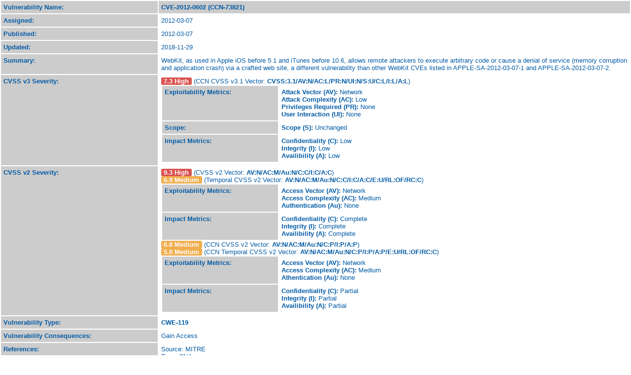

--- FILE ---
content_type: text/html; charset=utf-8
request_url: https://cert.civis.net/cgi-bin/skdb.pl/cvename/CVE-2012-0602.html
body_size: 3231
content:
<!DOCTYPE html> <html lang="en"> <head> <meta itemprop="Title" content="Vulnerability Summary for CVE-2012-0602"> <meta itemprop="datePublished" content="2012-03-07"> <meta itemprop="dateUpdated" content="2018-11-29"> <meta name="language" content="en"> <meta http-equiv="content-language" content="en"> <meta charset="UTF-8"> <meta name=robots content=index,follow> <meta name="classification" content="vulnerability database"> <meta name="Description" content="Vulnerability Summary for CVE-2012-0602 - WebKit, as used in Apple iOS before 5.1 and iTunes before 10.6, allows remote attackers to execute arbitrary code or cause a denial of service (memory corruption and application crash) via a crafted web site, a different vulnerability than other WebKit CVEs listed in APPLE-SA-2012-03-07-1 and APPLE-SA-2012-03-07-2. ">
<meta name="keywords" content="CVE-2012-0602, CERT, CVE, OVAL, vulnerability, database, attack, exploit, script, patch, threat, computer"> <TITLE>Vulnerability CVE-2012-0602 - CERT Civis.Net</TITLE> <link rel="canonical" href="https://cert.civis.net/cgi-bin/skdb.pl/cvename/CVE-2012-0602.html" /> <link rel='stylesheet' href='/styles/general.css' /> <link rel='stylesheet' href='/styles/mobile.css' /> <script type="text/javascript" src="/scripts/jquery.min.js"></script> <script type='text/javascript'>   $(window).load(function() {     $(".imgloader").fadeOut("slow");   });   $(window).on('beforeunload', function () {     $(".imgloader").fadeIn("fast");   }); </script> <meta name="viewport" content="width=device-width, initial-scale=1.0, user-scalable = no"> <script type="text/javascript">   var _paq = _paq || [];   /* tracker methods like "setCustomDimension" should be called before "trackPageView" */   _paq.push(['trackPageView']);   _paq.push(['enableLinkTracking']);   (function() {     var u="https://cert.civis.net/webanalytics/";     _paq.push(['setTrackerUrl', u+'piwik.php']);     _paq.push(['setSiteId', '2']);     var d=document, g=d.createElement('script'), s=d.getElementsByTagName('script')[0];     g.type='text/javascript'; g.async=true; g.defer=true; g.src=u+'piwik.js'; s.parentNode.insertBefore(g,s);   })(); </script> </head> <body> <noscript><p><img src="https://cert.civis.net/webanalytics/piwik.php?idsite=2&amp;rec=1" style="border:0;" alt="" /></p></noscript> <div class="imgloader"></div> <center><table CLASS="cvedetail" bgcolor="#FFFFFF" cellpadding="5" cellspacing="2" border="0"> <TR><TD CLASS="cvebg" WIDTH="25%" VALIGN="TOP"><B>Vulnerability Name:</B></TD><TD CLASS="cvebg" CLASS="cvebg"><B><h1 class="ahref">CVE-2012-0602 (CCN-73821)</h1></TD></TR><TR><TD CLASS="cvebg" WIDTH="25%" VALIGN="TOP"><B>Assigned:</B></TD><TD CLASS="cvenobg">2012-03-07</TD></TR><TR><TD CLASS="cvebg" WIDTH="25%" VALIGN="TOP"><B>Published:</B></TD><TD CLASS="cvenobg">2012-03-07</TD></TR><TR><TD CLASS="cvebg" WIDTH="25%" VALIGN="TOP"><B>Updated:</B></TD><TD CLASS="cvenobg">2018-11-29</TD></TR><TR><TD CLASS="cvebg" WIDTH="25%" VALIGN="TOP"><B>Summary:</B></TD><TD CLASS="cvenobg" WIDTH="75%">WebKit, as used in Apple iOS before 5.1 and iTunes before 10.6, allows remote attackers to execute arbitrary code or cause a denial of service (memory corruption and application crash) via a crafted web site, a different vulnerability than other WebKit CVEs listed in APPLE-SA-2012-03-07-1 and APPLE-SA-2012-03-07-2.<BR></TD></TR><TR><TD CLASS="cvebg" WIDTH="25%" VALIGN="TOP"><B>CVSS v3 Severity:</B></TD><TD CLASS="cvenobg"><a href="/cgi-bin/skdb.pl/CVSS31_CALC/CCN-CVE-2012-0602.html#CVSS:3.1/AV:N/AC:L/PR:N/UI:N/S:U/C:L/I:L/A:L" class="cvss cvss-high" style="color: #ffffff;">7.3 High</a> (CCN CVSS v3.1 Vector: <B><a href="https://cert.civis.net/cgi-bin/skdb.pl/CVSS31_CALC/CCN-CVE-2012-0602.html#CVSS:3.1/AV:N/AC:L/PR:N/UI:N/S:U/C:L/I:L/A:L">CVSS:3.1/AV:N/AC:L/PR:N/UI:N/S:U/C:L/I:L/A:L</A></B>)<TABLE class="cvedetail" bgcolor="#FFFFFF" cellpadding="5" cellspacing="2" border="0"><TR><TD CLASS="cvebg" WIDTH="25%" VALIGN="TOP"><B>Exploitability Metrics:</B></TD><TD CLASS="cvenobg"><B>Attack Vector (AV):</B>&nbsp;Network<BR><B>Attack Complexity (AC):</B>&nbsp;Low<BR><B>Privileges Required (PR):</B>&nbsp;None<BR><B>User Interaction (UI):</B>&nbsp;None</TD></TR><TR><TD CLASS="cvebg" WIDTH="25%" VALIGN="TOP"><B>Scope:</B></TD><TD CLASS="cvenobg"><B>Scope (S):</B>&nbsp;Unchanged<BR></TD></TR><TR><TD CLASS="cvebg" WIDTH="25%" VALIGN="TOP"><B>Impact Metrics:</B></TD><TD CLASS="cvenobg"><B>Confidentiality (C):</B>&nbsp;Low<BR><B>Integrity (I):</B>&nbsp;Low<BR><B>Availibility (A):</B>&nbsp;Low</TD></TR></TABLE></TD></TR><TR><TD CLASS="cvebg" WIDTH="25%" VALIGN="TOP"><B>CVSS v2 Severity:</B></TD><TD CLASS="cvenobg"><a href="/cgi-bin/skdb.pl/CVSS_CALC/CVE-2012-0602.html" class="cvss cvss-high" style="color: #ffffff;">9.3 High</a> (CVSS v2 Vector: <B><a href="https://cert.civis.net/cgi-bin/skdb.pl/CVSS_CALC/CVE-2012-0602.html">AV:N/AC:M/Au:N/C:C/I:C/A:C</A></B>)<BR><a href="/cgi-bin/skdb.pl/CVSS_CALC/CVE-2012-0602.html" class="cvss cvss-medium" style="color: #ffffff;">6.9 Medium</a> (Temporal CVSS v2 Vector: <B><a href="https://cert.civis.net/cgi-bin/skdb.pl/CVSS_CALC/CVE-2012-0602.html">AV:N/AC:M/Au:N/C:C/I:C/A:C/E:U/RL:OF/RC:C</A></B>)<TABLE class="cvedetail" bgcolor="#FFFFFF" cellpadding="5" cellspacing="2" border="0"><TR><TD CLASS="cvebg" WIDTH="25%" VALIGN="TOP"><B>Exploitability Metrics:</B></TD><TD CLASS="cvenobg"><B>Access Vector (AV):</B>&nbsp;Network<BR><B>Access Complexity (AC):</B>&nbsp;Medium<BR><B>Authentication (Au):</B>&nbsp;None</TD></TR><TR><TD CLASS="cvebg" WIDTH="25%" VALIGN="TOP"><B>Impact Metrics:</B></TD><TD CLASS="cvenobg"><B>Confidentiality (C):</B>&nbsp;Complete<BR><B>Integrity (I):</B>&nbsp;Complete<BR><B>Availibility (A):</B>&nbsp;Complete</TD></TR></TABLE><a href="/cgi-bin/skdb.pl/CVSS_CALC/CCN-CVE-2012-0602.html#AV:N/AC:M/Au:N/C:P/I:P/A:P" class="cvss cvss-medium" style="color: #ffffff;">6.8 Medium</a> (CCN CVSS v2 Vector: <B><a href="https://cert.civis.net/cgi-bin/skdb.pl/CVSS_CALC/CCN-CVE-2012-0602.html#AV:N/AC:M/Au:N/C:P/I:P/A:P">AV:N/AC:M/Au:N/C:P/I:P/A:P</A></B>)<BR><a href="/cgi-bin/skdb.pl/CVSS_CALC/CCN-CVE-2012-0602.html#AV:N/AC:M/Au:N/C:P/I:P/A:P/E:U/RL:OF/RC:C" class="cvss cvss-medium" style="color: #ffffff;">5.0 Medium</a> (CCN Temporal CVSS v2 Vector: <B><a href="https://cert.civis.net/cgi-bin/skdb.pl/CVSS_CALC/CCN-CVE-2012-0602.html#AV:N/AC:M/Au:N/C:P/I:P/A:P/E:U/RL:OF/RC:C">AV:N/AC:M/Au:N/C:P/I:P/A:P/E:U/RL:OF/RC:C</A></B>)<TABLE class="cvedetail" bgcolor="#FFFFFF" cellpadding="5" cellspacing="2" border="0"><TR><TD CLASS="cvebg" WIDTH="25%" VALIGN="TOP"><B>Exploitability Metrics:</B></TD><TD CLASS="cvenobg"><B>Access Vector (AV):</B>&nbsp;Network<BR><B>Access Complexity (AC):</B>&nbsp;Medium<BR><B>Athentication (Au):</B>&nbsp;None<BR></TD></TR><TR><TD CLASS="cvebg" WIDTH="25%" VALIGN="TOP"><B>Impact Metrics:</B></TD><TD CLASS="cvenobg"><B>Confidentiality (C):</B>&nbsp;Partial<BR><B>Integrity (I):</B>&nbsp;Partial<BR><B>Availibility (A):</B>&nbsp;Partial</TD></TR></TABLE></TD></TR><TR><TD CLASS="cvebg" WIDTH="25%" VALIGN="TOP"><B>Vulnerability Type:</B></TD><TD CLASS="cvenobg"><A HREF="http://cwe.mitre.org/data/definitions/119.html" TARGET="CWE">CWE-119</A><BR></TD></TR><TR><TD CLASS="cvebg" WIDTH="25%" VALIGN="TOP"><B>Vulnerability Consequences:</B></TD><TD CLASS="cvenobg">Gain Access</TD></TR><TR><TD CLASS="cvebg" WIDTH="25%" VALIGN="TOP"><B>References:</B></TD><TD CLASS="cvenobg" WIDTH="75%">Source: MITRE<BR>Type: CNA<BR><A TARGET="CVEREF" HREF="http://cve.mitre.org/cgi-bin/cvename.cgi?name=CVE-2012-0602">CVE-2012-0602</A><BR><BR>Source: APPLE<BR>Type: Mailing List, Vendor Advisory<BR><A TARGET="CVEREF" HREF="http://lists.apple.com/archives/security-announce/2012/Mar/msg00000.html">APPLE-SA-2012-03-07-1</A><BR><BR>Source: APPLE<BR>Type: Mailing List, Vendor Advisory<BR><A TARGET="CVEREF" HREF="http://lists.apple.com/archives/security-announce/2012/Mar/msg00001.html">APPLE-SA-2012-03-07-2</A><BR><BR>Source: APPLE<BR>Type: Mailing List, Vendor Advisory<BR><A TARGET="CVEREF" HREF="http://lists.apple.com/archives/security-announce/2012/Mar/msg00003.html">APPLE-SA-2012-03-12-1</A><BR><BR>Source: OSVDB<BR>Type: Broken Link<BR><A TARGET="CVEREF" HREF="http://osvdb.org/79923">79923</A><BR><BR>Source: CCN<BR>Type: SA48274<BR><A TARGET="CVEREF" HREF="http://secunia.com/advisories/48274">Apple iTunes Multiple WebKit Vulnerabilities</A><BR><BR>Source: SECUNIA<BR>Type: Third Party Advisory<BR><A TARGET="CVEREF" HREF="http://secunia.com/advisories/48274">48274</A><BR><BR>Source: CCN<BR>Type: SA48288<BR><A TARGET="CVEREF" HREF="http://secunia.com/advisories/48288">Apple iOS Multiple Vulnerabilities</A><BR><BR>Source: SECUNIA<BR>Type: Third Party Advisory<BR><A TARGET="CVEREF" HREF="http://secunia.com/advisories/48288">48288</A><BR><BR>Source: SECUNIA<BR>Type: Third Party Advisory<BR><A TARGET="CVEREF" HREF="http://secunia.com/advisories/48377">48377</A><BR><BR>Source: CCN<BR>Type: Apple KB HT5191<BR><A TARGET="CVEREF" HREF="http://support.apple.com/kb/HT5191">About the security content of iTunes 10.6</A><BR><BR>Source: CCN<BR>Type: Apple KB HT5192<BR><A TARGET="CVEREF" HREF="http://support.apple.com/kb/HT5192">About the security content of iOS 5.1 Software Update</A><BR><BR>Source: CCN<BR>Type: OSVDB ID: 79923<BR><A TARGET="CVEREF" HREF="http://www.osvdb.org/osvdb/79923">Apple iOS WebKit Website Handling Unspecified Remote Memory Corruption (2012-0602)</A><BR><BR>Source: CCN<BR>Type: BID-52364<BR><A TARGET="CVEREF" HREF="http://www.securityfocus.com/bid/52364">Apple iPhone/iPad/iPod touch Prior to iOS 5.1 Multiple Vulnerabilities</A><BR><BR>Source: BID<BR>Type: Third Party Advisory, VDB Entry<BR><A TARGET="CVEREF" HREF="http://www.securityfocus.com/bid/52365">52365</A><BR><BR>Source: CCN<BR>Type: BID-52365<BR><A TARGET="CVEREF" HREF="http://www.securityfocus.com/bid/52365">WebKit Multiple Unspecified Memory Corruption Vulnerabilities</A><BR><BR>Source: SECTRACK<BR>Type: Third Party Advisory, VDB Entry<BR><A TARGET="CVEREF" HREF="http://www.securitytracker.com/id?1026774">1026774</A><BR><BR>Source: XF<BR>Type: Third Party Advisory, VDB Entry<BR><A TARGET="CVEREF" HREF="https://exchange.xforce.ibmcloud.com/vulnerabilities/73821">apple-webkit-cve20120602-code-execution(73821)</A><BR><BR>Source: XF<BR>Type: UNKNOWN<BR><A TARGET="CVEREF" HREF="https://exchange.xforce.ibmcloud.com/vulnerabilities/73821">apple-webkit-cve20120602-code-execution(73821)</A><BR><BR>Source: OVAL<BR>Type: Third Party Advisory<BR><A TARGET="CVEREF" HREF="https://oval.cisecurity.org/repository/search/definition/oval%3Aorg.mitre.oval%3Adef%3A17287">oval:org.mitre.oval:def:17287</A><BR><BR></TD></TR><TR><TD CLASS="cvebg" WIDTH="25%" VALIGN="TOP"><B>Vulnerable Configuration:</B></TD CLASS="cvenobg"><TD CLASS="cvenobg" VALIGN="TOP" WIDTH="500" STYLE="margin-top: 0px;"><B><I><U>Configuration 1</U>:</I></B><BR><LI CLASS="confleaf1 vulnerable"><A CLASS="vulnerable" HREF="/cgi-bin/skdb.pl/PVID/185171.html">cpe:/o:apple:iphone_os:*:*:*:*:*:*:*:*</A> (Version < 5.1)</LI><BR><B><I><U>Configuration 2</U>:</I></B><BR><LI CLASS="confleaf1 vulnerable"><A CLASS="vulnerable" HREF="/cgi-bin/skdb.pl/PVID/143566.html">cpe:/a:apple:itunes:*:*:*:*:*:*:*:*</A> (Version < 10.6)</LI><BR><B><I><U>Configuration CCN 1</U>:</I></B><BR><LI CLASS="confleaf1 vulnerable"><A CLASS="vulnerable" HREF="/cgi-bin/skdb.pl/PVID/5674.html">cpe:/a:apple:itunes:10.0:*:*:*:*:*:*:*</A></LI><LI CLASS="confleaf2 vulnerable">OR <A CLASS="vulnerable" HREF="/cgi-bin/skdb.pl/PVID/6189012.html">cpe:/o:apple:ios:5.0:-:ipad:*:*:*:*:*</A></LI><BR><IMG SRC="/images/star.png" ALT="*"> Denotes that component is vulnerable</TD></TR> <TR><TD CLASS="cvebg" COLSPAN="2"><B>Oval Definitions</B></TD></TR><TR><TD CLASS="cvenobg" COLSPAN="2"><CENTER><table WIDTH="100%" bgcolor="#FFFFFF" cellpadding="2" cellspacing="2" border="0"><TR><TH CLASS="cvebg"><B>Definition ID</B></TH><TH CLASS="cvebg"><B>Class</B></TH><TH CLASS="cvebg"><B>Title</B></TH><TH CLASS="cvebg"><B>Last Modified</B></TH></TR><TR><TD CLASS="cvenobg"><A HREF="/cgi-bin/skdb.pl/OVAL/oval:org.mitre.oval:def:17287.html">oval:org.mitre.oval:def:17287</A></TD><TD CLASS="cvenobg"><CENTER>V</CENTER></TD><TD CLASS="cvenobg">WebKit, as used in Apple iOS before 5.1 and iTunes before 10.6, allows remote attackers to execute arbitrary code or cause a denial of service (memory corruption and application crash) via a crafted web site, a different vulnerability than other WebKit CVEs listed in APPLE-SA-2012-03-07-1 and APPLE-SA-2012-03-07-2</TD><TD CLASS="cvenobg" NOWRAP><CENTER>2015-06-22</CENTER></TD></TR></TABLE></CENTER></TD></TR> <TR><TD COLSPAN="2" ALIGN="CENTER"><A HREF="javascript:history.go(-1)">BACK</A></TD></TR> </table></center> <div itemscope itemtype="http://schema.org/Product" style="display:none"><span itemprop="brand">apple</span> <span itemprop="name">iphone os *</span> <span itemprop="review"> </span></div><div itemscope itemtype="http://schema.org/Product" style="display:none"><span itemprop="brand">apple</span> <span itemprop="name">itunes *</span> <span itemprop="review"> </span></div><div itemscope itemtype="http://schema.org/Product" style="display:none"><span itemprop="brand">apple</span> <span itemprop="name">itunes 10.0</span></div><div itemscope itemtype="http://schema.org/Product" style="display:none"><span itemprop="brand">apple</span> <span itemprop="name">iphone os 5.0 -</span> <span itemprop="review"> </span></div> </body> </html> 

--- FILE ---
content_type: text/css
request_url: https://cert.civis.net/styles/general.css
body_size: 2839
content:
BODY {
  font-size: 10pt;
  //font-family: Helvetica, Arial, Verdana, sans-serif;
  font-family: Arial;
  color: #005AA5;
  background: #FFFFFF;
  vertical-align: middle;
  margin: 0px;
  overflow-x: hidden;
}
pre {
  max-width: 680px;
  word-wrap: inherit;
  white-space: pre-wrap;
}
a:link {text-decoration: none; font-weight: bold; color:#005AA5;}
a:visited {text-decoration: none; font-weight: normal; color:#005AA5;}
a:hover {text-decoration: none; font-weight: bold; color:#F70029;}
a:active {text-decoration: none; font-weight: bold; color:#F70029;}
a.cve:link {text-decoration: none; font-size: 8pt; font-weight: normal; background-color: #ddd; color:#005AA5; vertical-align: top;}
a.cve:visited {text-decoration: none; font-size: 8pt; font-weight: normal; background-color:#EFEFEF; color:#005AA5; vertical-align: top;}
a.cve:hover {text-decoration: none; font-size: 8pt; font-weight: normal; color:#F70029; vertical-align: top;}
a.cve:active {text-decoration: none; font-size: 8pt; font-weight: normal; color:#F70029; vertical-align: top;}
a.linkcve:link {text-decoration: none; font-size: 10pt; font-weight: normal; color:#005AA5; vertical-align: top;}
a.linkcve:visited {text-decoration: none; font-size: 10pt; font-weight: normal; color:#005AA5; vertical-align: top;}
a.linkcve:hover {text-decoration: none; font-size: 10pt; font-weight: normal; color:#F70029; vertical-align: top;}
a.linkcve:active {text-decoration: none; font-size: 10pt; font-weight: normal; color:#F70029; vertical-align: top;}
a.mho_cve:link {text-decoration: none; font-weight: normal; background-color: #eee; color:#005AA5;}
a.mho_cve:visited {text-decoration: none; font-weight: normal; background-color:#fff; color:#005AA5;}
a.mho_cve:hover {text-decoration: none; font-size: 10pt; font-weight: normal; color:#F70029;}
a.mho_cve:active {text-decoration: none; font-size: 10pt; font-weight: bold; color:#F70029;}
a.menu:link {text-decoration: none; font-size: 12px; font-weight: bold; color:#005AA5;}
a.menu:visited {text-decoration: none; font-size: 12px; color:#005AA5;}
a.menu:hover {text-decoration: none; font-size: 12px; font-weight: bold; color:#F70029;}
a.menu:active {text-decoration: none; font-size: 12px; font-weight: bold; color:#F70029;}
SPAN.menu {position: relative; left: -10px;}
SPAN.sidr-class-menu {position: relative; left: -10px;}
a.submenu:link {text-decoration: none; font-size: 10px; color:#005AA5;}
a.submenu:visited {text-decoration: none; font-size: 10px; color:#005AA5;}
a.submenu:hover {text-decoration: none; font-size: 10px; color:#F70029;}
a.submenu:active {text-decoration: none; font-size: 10px; color:#F70029;}
a.sidr-class-submenu:link {text-decoration: none; font-size: 10px; color:#005AA5;}
a.sidr-class-submenu:visited {text-decoration: none; font-size: 10px; color:#005AA5;}
a.sidr-class-submenu:hover {text-decoration: none; font-size: 10px; color:#F70029;}
a.sidr-class-submenu:active {text-decoration: none; font-size: 10px; color:#F70029;}
BR {font-size: 10pt;}
H6 {font-size: 10px;text-align: center; font-weight: bold; margin: 0px;}
H5 {font-size: 12px;text-align: center; font-weight: bold;}
H4 {font-size: 14px;text-align: center; font-weight: bold;}
H3 {font-size: 16px;font-weight: bold;}
H2 {font-size: 18px;font-weight: bold;}
H1 {font-size: 20px;font-weight: bold;}
H1.ahref { font-size: 10pt; line-height: 10pt; display: inline; }
TD {font-size: 10pt; word-wrap: break-word;}
H6.lastcve {font-size: 10px;text-align: center; font-weight: bold; margin: 0px;}
TD.lastcve {font-size: 8pt; line-height: 9pt; white-space: nowrap;}
TH {font-size: 10pt;text-align:center; font-weight: bold;}
TD.cvebg {font-size: 10pt; text-align:left; background-color: #CCC;}
TD.cvenobg {font-size: 10pt; text-align:left; background-color: #FFF; vertical-align: top;}
TD.even.cvenobg {font-size: 10pt; text-align:left; background-color: #E8E8E8; vertical-align: top;}
TD.odd.cvenobg {font-size: 10pt; text-align:left; background-color: #FFF; vertical-align: top;}
INPUT.even {font-size: 10pt; text-align:left; border: 0px; background: #E8E8E8; vertical-align: top;}
INPUT.odd {font-size: 10pt; text-align:left; border: 0px; background: #FFF; vertical-align: top;}
TEXTAREA.even {font-size: 10pt; text-align:left; border: 0px; background: #E8E8E8; vertical-align: middle;}
TEXTAREA.odd {font-size: 10pt; text-align:left; border: 0px; background: #FFF; vertical-align: middle;}
TD.ovallistnobg {word-wrap: break-word; word-break: break-all; font-size: 10pt; text-align:left; background-color: #FFF; vertical-align: top;}
TD.cvelistbg {font-size: 10pt; background-color: #CCC;}
TD.cvelistnobg {font-size: 10pt; background-color: #EEE;}
TH.cvebg {font-size: 10pt; text-align:center; background-color: #CCC;}
P {text-indent: 0em;}
UL.menu {text-align: left; list-style-type: none; list-style-position: outside; margin: 0px; display: table-row; text-transform: uppercase; line-height: 20px;}
UL.sidr-class-menu {text-align: left; list-style-type: none; list-style-position: outside; margin: 0px; display: table-row; text-transform: uppercase; line-height: 20px;}
UL.submenu {text-align: left; list-style-type: none; list-style-position: outside; margin: 0px; display: table-row;text-indent: 0em; line-height: 20px; text-transform: uppercase;}
UL.sidr-class-submenu {text-align: left; list-style-type: none; list-style-position: outside; margin: 0px; display: table-row;text-indent: 0em; line-height: 20px; text-transform: uppercase;}
UL {text-indent: 0em; display:list-item; list-style-type: none; list-style-position: outside; margin: 0px;}
OL {text-indent: 0em; display:list-item; list-style-type: disc; list-style-position: outside;}
LI {text-indent: 0px; display:list-item; list-style-type: none; list-style-position: inside;}
LI.submenu {text-indent: 10px; display:list-item; list-style-type: disc; list-style-position: inside; text-transform: none; line-height: normal;}
LI.sidr-class-submenu {text-indent: 10px; display:list-item; list-style-type: disc; list-style-position: inside; text-transform: none; line-height: normal;}
LI.conflevel1 {text-indent: 0em; color: #F70029; display:list-item; list-style-type: none; list-style-position: inside;}
LI.confleaf1 {text-indent: 1em; color: #F70029; display:list-item; list-style-type: circle; list-style-position: inside;}
LI.confleaf2 {text-indent: 1em; color: #F70029; display:list-item; list-style-type: circle; list-style-position: inside;}
LI.vulnerable {list-style-image : url(/images/star.png);}
LI.notvulnerable {list-style-image : url(/images/circle.png);}
SPAN.vulnerable {position: relative; left: -5px;}
a.vulnerable:link {text-decoration: none; font-size: 12px; font-weight: normal; color:#005AA5;}
a.vulnerable:visited {text-decoration: none; font-size: 12px; font-weight: normal; color:#005AA5;}
a.vulnerable:hover {text-decoration: none; font-size: 12px; font-weight: normal; color:#F70029;}
a.vulnerable:active {text-decoration: none; font-size: 12px; font-weight: normal; color:#F70029;}
LI.level1 {text-indent: 0em; color: #F70029; display:list-item; list-style-type: disc; list-style-position: inside;}
LI.level2 {text-indent: 2em; color: #F70029; display:list-item; list-style-type: circle; list-style-position: inside;}
LI.level3 {text-indent: 4em;color: #F70029; display:list-item; list-style-type: square; list-style-position: inside;}
LI.level4 {text-indent: 6em;color: #F70029; display:list-item; list-style-type: circle; list-style-position: inside;}
LI.leaf {color: #F70029; display:list-item; list-style-type: square; list-style-position: inside;}
LI.leaf1 {text-indent: 0em; color: #F70029; display:list-item; list-style-type: disc; list-style-position: inside;}
LI.leaf2 {text-indent: 2em; color: #F70029; display:list-item; list-style-type: circle; list-style-position: inside;}
LI.leaf3 {text-indent: 4em; color: #F70029; display:list-item; list-style-type: square; list-style-position: inside;}
LI.leaf4 {text-indent: 6em; color: #F70029; display:list-item; list-style-type: circle; list-style-position: inside;}
LI.leaf5 {text-indent: 8em; color: #F70029; display:list-item; list-style-type: square; list-style-position: inside;}
LI.MH_DATE {color: #F70029; display:list-item; list-style-type: disc; list-style-position: inside;}
LI.MH_THREAD {color: #F70029; display:list-item; list-style-type: disc; list-style-position: inside;}
LI.MH_THREADMEMBER {color: #F70029; display:list-item; list-style-type: circle; list-style-position: inside;}
.td-navig {font-size: 10px; background: #fff; vertical-align: top; text-align=justify;}
.td-menu {font-size: 14px;}
a.td-menu:link {text-decoration: none; font-weight: bold; color:#99ccff;}
a.td-menu:visited {text-decoration: none; font-weight: bold; color:#99ccff;}
a.td-menu:hover {text-decoration: none; font-weight: bold; color:#99ccff;}
a.td-menu:active {text-decoration: none; font-weight: bold; color:#99ccff;}
.td-secu {font-size: 12px; background: #fff url("/images/chaines.png") 100% 100% no-repeat; vertical-align: top; text-align:justify}
.td-std {font-size: 12px; background: #fff 100% 100%; vertical-align: top; text-align:justify}
.text-title {font-size: 16px; color:#FFFFFF;font-weight: bold;}
.textwbold {font-size: 12px; color:#FFFFFF;font-weight: bold;}
.text {font-size: 12px;color:#000099;}
.box-title,.box-title-format {background-image: url("/images/navig/button_off.gif"); background-attachment: fixed; background-repeat: no-repeat;}
.box-title {padding: 3px;font-size: 12px; color:#99ccff;font-weight: bold;color: #99ccff;text-align: center;}
.box-body {padding: 7px;background-color: #fff;border: 2px solid #000;font-size: 10px;}
.form-text {font-size: 11px;border: 2px solid #000;color:#2564c4;font-weight: bold;}
.motif {border-collapse: collapse; border: 1px solid black;}
.nobg {background-color: #fff;}
.bg {background-color: #F70029;}
.line_break { height: 5px; width: 100%; background-color: #F70029; position: relative; float: left; block; border-style: none;}
.vertical_leftbar { height: 100%; width: 2px; background-color: #FFFFFF; position: relative; float: left; block; border-style: none;}
.vertical_rightbar { height: 100%; width: 2px; background-color: #FFFFFF; position: relative; float: right; block; border-style: none;}
.burger_gauche { height: 63px; width: 40px; display: inline; float: left; border-style: none;}
.burger_droite { height: 63px; width: 40px; display: inline; float: right; border-style: none;}
.logo { height: 63px; width: 100px; display: inline; float: left; border-style: none;}
.divmenu { height: 63px; width: 80%; display: inline; float: left; border-style: none;}
.content_container { height: 500px; width: 100%; display: inline; float: left; position: relative; border-style: none;}
.content { margin-left: 0px; margin-right: 0px; border-style: none;}
.credit_container { height: 16px; width: 100%; display: inline; float: left; border-style: none;}
td.context {background-color: #EFEFEF; font-size: 11px; vertical-align: top; width:210px;}
a.context:link {text-decoration: none; bold; color:#005AA5;}
a.context:visited {text-decoration: none; color:#005AA5;}
a.context:hover {text-decoration: none; color:#F70029;}
a.context:active {text-decoration: none; color:#F70029;}
div.content {border:2px; width:100%; height:550px; text-align:left; vertical-align:top; overflow-x: hidden; overflow-y: auto;}
div#context {border:0px; width:210px; height:603px; text-align:center; vertical-align:top; overflow-x: hidden; overflow-y: auto;}
div#context_menu {border:0px; width:130px; height:130px; text-align:center; vertical-align:top; overflow-x: hidden; overflow-y: auto; position: fixed; bottom: 0;}
.RL { margin-top: -40px; margin-left: -10px; color: #000000; font-size: 20px; font-weight: bold;}
table {
//  width: 90%;
  border: 0px;
}
table.cvedetail {
  table-layout: fixed;
  width: 100%;
}
table.ovallist {
  width: 675px;
}
table.cvssbox {
  table-layout: fixed;
  width: 280px;
}
/***********************************************/
/* Style pour Image Loader during Page Loading */
/***********************************************/
.no-js #loader { display: none; }
.js #loader { display: block; position: absolute; left: 100px; top: 0; }
.imgloader {
  position: fixed;
  left: 0px;
  top: 0px;
  width: 100%;
  height: 100%;
  z-index: 9999;
  opacity: 0.5;
  background: url(/images/loader/image.gif) center no-repeat #fff;
}
.naturalcpe {
  position: relative;
  left: 0px;
  top: 0px;
  width: 100%;
  height: 100%;
  z-index: 9999;
  opacity: 1;
  background: url(/images/loader/image.gif) center no-repeat #fff;
}
.createcpe {
  position: relative;
  left: 0px;
  top: 0px;
  width: 100%;
  height: 100%;
  z-index: 9999;
  opacity: 1;
  background: url(/images/loader/image.gif) center no-repeat #fff;
}
.refreshxf {
  position: relative;
  left: 0px;
  top: 0px;
  width: 100%;
  height: 100%;
  z-index: 9999;
  opacity: 1;
  background: url(/images/loader/image.gif) center no-repeat #fff;
}
/*****************************************/
/* Style pour CoolTree                   */
/*****************************************/
.clsNode{ font-size : 10pt; }
.clsNode:hover{ color: #F70029; font-size : 10pt; }
.clsNode:visited{ color: #005AA5; font-weight : normal; font-size : 8pt; text-decoration : none; }
div#tree {
  width: 500px;
  border: 1px #000;
  margin: 0px auto;
  background: #FFFFFF;
  padding: 0px;
  position: absolute;
  display: table;
}

#cvssbox {
  display: none;
  position:fixed;
  top: 20%;
  left: 20%;
  width: 40%;
  height: 40%;
  max-height:400px;
  padding: 0;
  margin:0;
  border: 1px solid black;
  background-color: white;
  z-index:11;
  overflow: auto;
}

/*****************************************/
/* Style pour US-CERT MAIL               */
/*****************************************/
.rss_item {
  width: 650px;
}

/*****************************************/
/* Style pour CERT CVSS 2 & 3            */
/*****************************************/
.cvss-critical {
  background-color: #000000;
}
.cvss-high {
  background-color: #d9534f;
}
.cvss-medium {
  background-color: #f0ad4e;
}
.cvss-low {
  background-color: #f2cc0c;
}
.cvss {
  display: inline;
  padding: .0em .4em .0em;
  font-size: 100%;
  font-weight: 700;
  line-height: 1;
  color: #fff;
  text-align: center;
  white-space: nowrap;
  vertical-align: baseline;
  border-radius: .25em;
}
/*****************************************/
/* Style pour Scrollbar                  */
/*****************************************/
::-webkit-scrollbar {
  width: 6px;
  height: 6px;
}
 
/* Track */
::-webkit-scrollbar-track {
  -webkit-box-shadow: inset 0 0 6px rgba(0,0,0,0.3); 
  -webkit-border-radius: 6px;
  border-radius: 6px;
}
 
/* Handle */
::-webkit-scrollbar-thumb {
  -webkit-border-radius: 6px;
  border-radius: 6px;
  background: rgba(0,90,165,0.5); 
  -webkit-box-shadow: inset 0 0 6px rgba(0,0,0,0.5); 
}
::-webkit-scrollbar-thumb:window-inactive {
  background: rgba(0,90,165,0.2); 
}

.vendor-product {
  width: auto;
}

.tooltip {
  position: relative;
  display: inline-block;
  width: 100%;
}

.tooltip .tooltiptext {
  visibility: hidden;
  width: 250px;
  background-color: #CCC;
  color: #000;
  text-align: center;
  border-radius: 6px;
  padding: 5px;
  position: absolute;
  z-index: 1;
  bottom: 150%;
  left: 75%;
  margin-left: -75px;
  opacity: 0;
  transition: opacity 0.3s;
}

.tooltip .tooltiptext::after {
  content: "";
  position: absolute;
  top: 100%;
  left: 50%;
  margin-left: -5px;
  border-width: 5px;
  border-style: solid;
  border-color: #CCC transparent transparent transparent;
}

.tooltip:hover .tooltiptext {
  visibility: visible;
  opacity: 1;


--- FILE ---
content_type: text/css
request_url: https://cert.civis.net/styles/mobile.css
body_size: 809
content:
@media (max-width: 640px) {
    * {
        box-sizing: border-box;
	font-size: 105%;
    }
    
    /* passer body (et tous les éléments de largeur fixe) en largeur automatique */

    body {
        width: auto;
        margin: 0;
        padding: 0;
	font-size: 105%;
    }
    
    /* fixer une largeur maximale de 100% aux éléments potentiellement problématiques */

    img,
    table,
    td,
    blockquote,
    code,
    pre,
    textarea,
    input,
    iframe,
    object,
    embed,
    video {
        max-width: 100%;
	/* font-size: 105%; */
    }
    
    /* conserver le ratio des images */

    img {
        height: auto;
    }
    
    /* gestion des mots longs */

    textarea,
    table,
    td,
    th,
    code,
    pre,
    samp {
        -webkit-hyphens: auto; /* césure propre */
        -moz-hyphens: auto;
        hyphens: auto;
        word-wrap: break-word; /* passage à la ligne forcé */
    }
    
    code,
    pre,
    samp {
        white-space: pre-wrap; /* passage à la ligne spécifique pour les éléments à châsse fixe */
    }
    
    /* Passer à une seule colonne (à appliquer aux éléments multi-colonnes) */

    .element1,
    .element2 {
        float: none;
        width: auto;
    }

    TD.lastcve {
	display: block;
    }

    /* Some other special styles for cert.civis.net */    
    a.cve:link,
    a.linkcve:link,
    a.cve:active,
    a.linkcve:active,
    a.cve:hover,
    a.linkcve:hover,
    a.cve:visited,
    a.linkcve:visited {
        font-size: 16px;
        line-height: 32px;
    }
    table.cvedetail {
        width: 100%;
    }
    TD.cvenobg {
        word-wrap: break-word;
        word-break: break-word;
        font-size: 16px;
        line-height: 32px;
    }
    TD.cvebg {
        word-wrap: break-word;
        word-break: break-word;
        font-size: 16px;
        line-height: 32px;
    }
    /* masquer les éléments superflus */

    .hide_mobile {
        display: none !important;
    }
}

@media (max-device-width:768px) and (orientation: landscape) {
  html {
   -webkit-text-size-adjust: 150%;
   -ms-text-size-adjust: 150%;
  }
}

